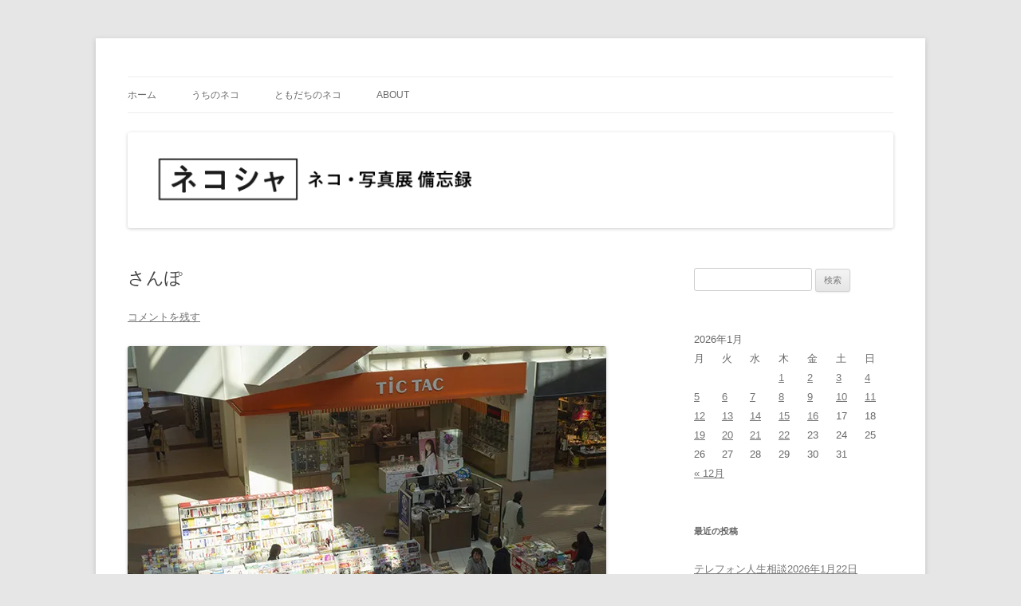

--- FILE ---
content_type: text/html; charset=UTF-8
request_url: https://minita.cacao.jp/%E3%81%A4%E3%82%8C%E3%81%A5%E3%82%8C/%E3%81%95%E3%82%93%E3%81%BD-7/
body_size: 18350
content:
<!DOCTYPE html>
<html lang="ja">
<head>
<meta charset="UTF-8" />
<meta name="viewport" content="width=device-width, initial-scale=1.0" />
<title>さんぽ | ネコシャ</title>
<link rel="profile" href="https://gmpg.org/xfn/11" />
<link rel="pingback" href="https://minita.cacao.jp/xmlrpc.php">
<meta name='robots' content='max-image-preview:large' />
<link rel='dns-prefetch' href='//stats.wp.com' />
<link rel='dns-prefetch' href='//v0.wordpress.com' />
<link rel='preconnect' href='//i0.wp.com' />
<link rel='preconnect' href='//c0.wp.com' />
<link rel="alternate" type="application/rss+xml" title="ネコシャ &raquo; フィード" href="https://minita.cacao.jp/feed/" />
<link rel="alternate" type="application/rss+xml" title="ネコシャ &raquo; コメントフィード" href="https://minita.cacao.jp/comments/feed/" />
<link rel="alternate" type="application/rss+xml" title="ネコシャ &raquo; さんぽ のコメントのフィード" href="https://minita.cacao.jp/%e3%81%a4%e3%82%8c%e3%81%a5%e3%82%8c/%e3%81%95%e3%82%93%e3%81%bd-7/feed/" />
<link rel="alternate" title="oEmbed (JSON)" type="application/json+oembed" href="https://minita.cacao.jp/wp-json/oembed/1.0/embed?url=https%3A%2F%2Fminita.cacao.jp%2F%25e3%2581%25a4%25e3%2582%258c%25e3%2581%25a5%25e3%2582%258c%2F%25e3%2581%2595%25e3%2582%2593%25e3%2581%25bd-7%2F" />
<link rel="alternate" title="oEmbed (XML)" type="text/xml+oembed" href="https://minita.cacao.jp/wp-json/oembed/1.0/embed?url=https%3A%2F%2Fminita.cacao.jp%2F%25e3%2581%25a4%25e3%2582%258c%25e3%2581%25a5%25e3%2582%258c%2F%25e3%2581%2595%25e3%2582%2593%25e3%2581%25bd-7%2F&#038;format=xml" />
<style id='wp-img-auto-sizes-contain-inline-css' type='text/css'>
img:is([sizes=auto i],[sizes^="auto," i]){contain-intrinsic-size:3000px 1500px}
/*# sourceURL=wp-img-auto-sizes-contain-inline-css */
</style>
<link rel='stylesheet' id='jetpack_related-posts-css' href='https://c0.wp.com/p/jetpack/15.4/modules/related-posts/related-posts.css' type='text/css' media='all' />
<style id='wp-emoji-styles-inline-css' type='text/css'>

	img.wp-smiley, img.emoji {
		display: inline !important;
		border: none !important;
		box-shadow: none !important;
		height: 1em !important;
		width: 1em !important;
		margin: 0 0.07em !important;
		vertical-align: -0.1em !important;
		background: none !important;
		padding: 0 !important;
	}
/*# sourceURL=wp-emoji-styles-inline-css */
</style>
<style id='wp-block-library-inline-css' type='text/css'>
:root{--wp-block-synced-color:#7a00df;--wp-block-synced-color--rgb:122,0,223;--wp-bound-block-color:var(--wp-block-synced-color);--wp-editor-canvas-background:#ddd;--wp-admin-theme-color:#007cba;--wp-admin-theme-color--rgb:0,124,186;--wp-admin-theme-color-darker-10:#006ba1;--wp-admin-theme-color-darker-10--rgb:0,107,160.5;--wp-admin-theme-color-darker-20:#005a87;--wp-admin-theme-color-darker-20--rgb:0,90,135;--wp-admin-border-width-focus:2px}@media (min-resolution:192dpi){:root{--wp-admin-border-width-focus:1.5px}}.wp-element-button{cursor:pointer}:root .has-very-light-gray-background-color{background-color:#eee}:root .has-very-dark-gray-background-color{background-color:#313131}:root .has-very-light-gray-color{color:#eee}:root .has-very-dark-gray-color{color:#313131}:root .has-vivid-green-cyan-to-vivid-cyan-blue-gradient-background{background:linear-gradient(135deg,#00d084,#0693e3)}:root .has-purple-crush-gradient-background{background:linear-gradient(135deg,#34e2e4,#4721fb 50%,#ab1dfe)}:root .has-hazy-dawn-gradient-background{background:linear-gradient(135deg,#faaca8,#dad0ec)}:root .has-subdued-olive-gradient-background{background:linear-gradient(135deg,#fafae1,#67a671)}:root .has-atomic-cream-gradient-background{background:linear-gradient(135deg,#fdd79a,#004a59)}:root .has-nightshade-gradient-background{background:linear-gradient(135deg,#330968,#31cdcf)}:root .has-midnight-gradient-background{background:linear-gradient(135deg,#020381,#2874fc)}:root{--wp--preset--font-size--normal:16px;--wp--preset--font-size--huge:42px}.has-regular-font-size{font-size:1em}.has-larger-font-size{font-size:2.625em}.has-normal-font-size{font-size:var(--wp--preset--font-size--normal)}.has-huge-font-size{font-size:var(--wp--preset--font-size--huge)}.has-text-align-center{text-align:center}.has-text-align-left{text-align:left}.has-text-align-right{text-align:right}.has-fit-text{white-space:nowrap!important}#end-resizable-editor-section{display:none}.aligncenter{clear:both}.items-justified-left{justify-content:flex-start}.items-justified-center{justify-content:center}.items-justified-right{justify-content:flex-end}.items-justified-space-between{justify-content:space-between}.screen-reader-text{border:0;clip-path:inset(50%);height:1px;margin:-1px;overflow:hidden;padding:0;position:absolute;width:1px;word-wrap:normal!important}.screen-reader-text:focus{background-color:#ddd;clip-path:none;color:#444;display:block;font-size:1em;height:auto;left:5px;line-height:normal;padding:15px 23px 14px;text-decoration:none;top:5px;width:auto;z-index:100000}html :where(.has-border-color){border-style:solid}html :where([style*=border-top-color]){border-top-style:solid}html :where([style*=border-right-color]){border-right-style:solid}html :where([style*=border-bottom-color]){border-bottom-style:solid}html :where([style*=border-left-color]){border-left-style:solid}html :where([style*=border-width]){border-style:solid}html :where([style*=border-top-width]){border-top-style:solid}html :where([style*=border-right-width]){border-right-style:solid}html :where([style*=border-bottom-width]){border-bottom-style:solid}html :where([style*=border-left-width]){border-left-style:solid}html :where(img[class*=wp-image-]){height:auto;max-width:100%}:where(figure){margin:0 0 1em}html :where(.is-position-sticky){--wp-admin--admin-bar--position-offset:var(--wp-admin--admin-bar--height,0px)}@media screen and (max-width:600px){html :where(.is-position-sticky){--wp-admin--admin-bar--position-offset:0px}}

/*# sourceURL=wp-block-library-inline-css */
</style><style id='global-styles-inline-css' type='text/css'>
:root{--wp--preset--aspect-ratio--square: 1;--wp--preset--aspect-ratio--4-3: 4/3;--wp--preset--aspect-ratio--3-4: 3/4;--wp--preset--aspect-ratio--3-2: 3/2;--wp--preset--aspect-ratio--2-3: 2/3;--wp--preset--aspect-ratio--16-9: 16/9;--wp--preset--aspect-ratio--9-16: 9/16;--wp--preset--color--black: #000000;--wp--preset--color--cyan-bluish-gray: #abb8c3;--wp--preset--color--white: #fff;--wp--preset--color--pale-pink: #f78da7;--wp--preset--color--vivid-red: #cf2e2e;--wp--preset--color--luminous-vivid-orange: #ff6900;--wp--preset--color--luminous-vivid-amber: #fcb900;--wp--preset--color--light-green-cyan: #7bdcb5;--wp--preset--color--vivid-green-cyan: #00d084;--wp--preset--color--pale-cyan-blue: #8ed1fc;--wp--preset--color--vivid-cyan-blue: #0693e3;--wp--preset--color--vivid-purple: #9b51e0;--wp--preset--color--blue: #21759b;--wp--preset--color--dark-gray: #444;--wp--preset--color--medium-gray: #9f9f9f;--wp--preset--color--light-gray: #e6e6e6;--wp--preset--gradient--vivid-cyan-blue-to-vivid-purple: linear-gradient(135deg,rgb(6,147,227) 0%,rgb(155,81,224) 100%);--wp--preset--gradient--light-green-cyan-to-vivid-green-cyan: linear-gradient(135deg,rgb(122,220,180) 0%,rgb(0,208,130) 100%);--wp--preset--gradient--luminous-vivid-amber-to-luminous-vivid-orange: linear-gradient(135deg,rgb(252,185,0) 0%,rgb(255,105,0) 100%);--wp--preset--gradient--luminous-vivid-orange-to-vivid-red: linear-gradient(135deg,rgb(255,105,0) 0%,rgb(207,46,46) 100%);--wp--preset--gradient--very-light-gray-to-cyan-bluish-gray: linear-gradient(135deg,rgb(238,238,238) 0%,rgb(169,184,195) 100%);--wp--preset--gradient--cool-to-warm-spectrum: linear-gradient(135deg,rgb(74,234,220) 0%,rgb(151,120,209) 20%,rgb(207,42,186) 40%,rgb(238,44,130) 60%,rgb(251,105,98) 80%,rgb(254,248,76) 100%);--wp--preset--gradient--blush-light-purple: linear-gradient(135deg,rgb(255,206,236) 0%,rgb(152,150,240) 100%);--wp--preset--gradient--blush-bordeaux: linear-gradient(135deg,rgb(254,205,165) 0%,rgb(254,45,45) 50%,rgb(107,0,62) 100%);--wp--preset--gradient--luminous-dusk: linear-gradient(135deg,rgb(255,203,112) 0%,rgb(199,81,192) 50%,rgb(65,88,208) 100%);--wp--preset--gradient--pale-ocean: linear-gradient(135deg,rgb(255,245,203) 0%,rgb(182,227,212) 50%,rgb(51,167,181) 100%);--wp--preset--gradient--electric-grass: linear-gradient(135deg,rgb(202,248,128) 0%,rgb(113,206,126) 100%);--wp--preset--gradient--midnight: linear-gradient(135deg,rgb(2,3,129) 0%,rgb(40,116,252) 100%);--wp--preset--font-size--small: 13px;--wp--preset--font-size--medium: 20px;--wp--preset--font-size--large: 36px;--wp--preset--font-size--x-large: 42px;--wp--preset--spacing--20: 0.44rem;--wp--preset--spacing--30: 0.67rem;--wp--preset--spacing--40: 1rem;--wp--preset--spacing--50: 1.5rem;--wp--preset--spacing--60: 2.25rem;--wp--preset--spacing--70: 3.38rem;--wp--preset--spacing--80: 5.06rem;--wp--preset--shadow--natural: 6px 6px 9px rgba(0, 0, 0, 0.2);--wp--preset--shadow--deep: 12px 12px 50px rgba(0, 0, 0, 0.4);--wp--preset--shadow--sharp: 6px 6px 0px rgba(0, 0, 0, 0.2);--wp--preset--shadow--outlined: 6px 6px 0px -3px rgb(255, 255, 255), 6px 6px rgb(0, 0, 0);--wp--preset--shadow--crisp: 6px 6px 0px rgb(0, 0, 0);}:where(.is-layout-flex){gap: 0.5em;}:where(.is-layout-grid){gap: 0.5em;}body .is-layout-flex{display: flex;}.is-layout-flex{flex-wrap: wrap;align-items: center;}.is-layout-flex > :is(*, div){margin: 0;}body .is-layout-grid{display: grid;}.is-layout-grid > :is(*, div){margin: 0;}:where(.wp-block-columns.is-layout-flex){gap: 2em;}:where(.wp-block-columns.is-layout-grid){gap: 2em;}:where(.wp-block-post-template.is-layout-flex){gap: 1.25em;}:where(.wp-block-post-template.is-layout-grid){gap: 1.25em;}.has-black-color{color: var(--wp--preset--color--black) !important;}.has-cyan-bluish-gray-color{color: var(--wp--preset--color--cyan-bluish-gray) !important;}.has-white-color{color: var(--wp--preset--color--white) !important;}.has-pale-pink-color{color: var(--wp--preset--color--pale-pink) !important;}.has-vivid-red-color{color: var(--wp--preset--color--vivid-red) !important;}.has-luminous-vivid-orange-color{color: var(--wp--preset--color--luminous-vivid-orange) !important;}.has-luminous-vivid-amber-color{color: var(--wp--preset--color--luminous-vivid-amber) !important;}.has-light-green-cyan-color{color: var(--wp--preset--color--light-green-cyan) !important;}.has-vivid-green-cyan-color{color: var(--wp--preset--color--vivid-green-cyan) !important;}.has-pale-cyan-blue-color{color: var(--wp--preset--color--pale-cyan-blue) !important;}.has-vivid-cyan-blue-color{color: var(--wp--preset--color--vivid-cyan-blue) !important;}.has-vivid-purple-color{color: var(--wp--preset--color--vivid-purple) !important;}.has-black-background-color{background-color: var(--wp--preset--color--black) !important;}.has-cyan-bluish-gray-background-color{background-color: var(--wp--preset--color--cyan-bluish-gray) !important;}.has-white-background-color{background-color: var(--wp--preset--color--white) !important;}.has-pale-pink-background-color{background-color: var(--wp--preset--color--pale-pink) !important;}.has-vivid-red-background-color{background-color: var(--wp--preset--color--vivid-red) !important;}.has-luminous-vivid-orange-background-color{background-color: var(--wp--preset--color--luminous-vivid-orange) !important;}.has-luminous-vivid-amber-background-color{background-color: var(--wp--preset--color--luminous-vivid-amber) !important;}.has-light-green-cyan-background-color{background-color: var(--wp--preset--color--light-green-cyan) !important;}.has-vivid-green-cyan-background-color{background-color: var(--wp--preset--color--vivid-green-cyan) !important;}.has-pale-cyan-blue-background-color{background-color: var(--wp--preset--color--pale-cyan-blue) !important;}.has-vivid-cyan-blue-background-color{background-color: var(--wp--preset--color--vivid-cyan-blue) !important;}.has-vivid-purple-background-color{background-color: var(--wp--preset--color--vivid-purple) !important;}.has-black-border-color{border-color: var(--wp--preset--color--black) !important;}.has-cyan-bluish-gray-border-color{border-color: var(--wp--preset--color--cyan-bluish-gray) !important;}.has-white-border-color{border-color: var(--wp--preset--color--white) !important;}.has-pale-pink-border-color{border-color: var(--wp--preset--color--pale-pink) !important;}.has-vivid-red-border-color{border-color: var(--wp--preset--color--vivid-red) !important;}.has-luminous-vivid-orange-border-color{border-color: var(--wp--preset--color--luminous-vivid-orange) !important;}.has-luminous-vivid-amber-border-color{border-color: var(--wp--preset--color--luminous-vivid-amber) !important;}.has-light-green-cyan-border-color{border-color: var(--wp--preset--color--light-green-cyan) !important;}.has-vivid-green-cyan-border-color{border-color: var(--wp--preset--color--vivid-green-cyan) !important;}.has-pale-cyan-blue-border-color{border-color: var(--wp--preset--color--pale-cyan-blue) !important;}.has-vivid-cyan-blue-border-color{border-color: var(--wp--preset--color--vivid-cyan-blue) !important;}.has-vivid-purple-border-color{border-color: var(--wp--preset--color--vivid-purple) !important;}.has-vivid-cyan-blue-to-vivid-purple-gradient-background{background: var(--wp--preset--gradient--vivid-cyan-blue-to-vivid-purple) !important;}.has-light-green-cyan-to-vivid-green-cyan-gradient-background{background: var(--wp--preset--gradient--light-green-cyan-to-vivid-green-cyan) !important;}.has-luminous-vivid-amber-to-luminous-vivid-orange-gradient-background{background: var(--wp--preset--gradient--luminous-vivid-amber-to-luminous-vivid-orange) !important;}.has-luminous-vivid-orange-to-vivid-red-gradient-background{background: var(--wp--preset--gradient--luminous-vivid-orange-to-vivid-red) !important;}.has-very-light-gray-to-cyan-bluish-gray-gradient-background{background: var(--wp--preset--gradient--very-light-gray-to-cyan-bluish-gray) !important;}.has-cool-to-warm-spectrum-gradient-background{background: var(--wp--preset--gradient--cool-to-warm-spectrum) !important;}.has-blush-light-purple-gradient-background{background: var(--wp--preset--gradient--blush-light-purple) !important;}.has-blush-bordeaux-gradient-background{background: var(--wp--preset--gradient--blush-bordeaux) !important;}.has-luminous-dusk-gradient-background{background: var(--wp--preset--gradient--luminous-dusk) !important;}.has-pale-ocean-gradient-background{background: var(--wp--preset--gradient--pale-ocean) !important;}.has-electric-grass-gradient-background{background: var(--wp--preset--gradient--electric-grass) !important;}.has-midnight-gradient-background{background: var(--wp--preset--gradient--midnight) !important;}.has-small-font-size{font-size: var(--wp--preset--font-size--small) !important;}.has-medium-font-size{font-size: var(--wp--preset--font-size--medium) !important;}.has-large-font-size{font-size: var(--wp--preset--font-size--large) !important;}.has-x-large-font-size{font-size: var(--wp--preset--font-size--x-large) !important;}
/*# sourceURL=global-styles-inline-css */
</style>

<style id='classic-theme-styles-inline-css' type='text/css'>
/*! This file is auto-generated */
.wp-block-button__link{color:#fff;background-color:#32373c;border-radius:9999px;box-shadow:none;text-decoration:none;padding:calc(.667em + 2px) calc(1.333em + 2px);font-size:1.125em}.wp-block-file__button{background:#32373c;color:#fff;text-decoration:none}
/*# sourceURL=/wp-includes/css/classic-themes.min.css */
</style>
<link rel='stylesheet' id='twentytwelve-style-css' href='https://minita.cacao.jp/wp-content/themes/twentytwelve/style.css?ver=20251202' type='text/css' media='all' />
<link rel='stylesheet' id='twentytwelve-block-style-css' href='https://minita.cacao.jp/wp-content/themes/twentytwelve/css/blocks.css?ver=20251031' type='text/css' media='all' />
<link rel='stylesheet' id='no-right-click-images-frontend-css' href='https://minita.cacao.jp/wp-content/plugins/no-right-click-images-plugin/css/no-right-click-images-frontend.css?ver=4.1' type='text/css' media='all' />
<link rel='stylesheet' id='sharedaddy-css' href='https://c0.wp.com/p/jetpack/15.4/modules/sharedaddy/sharing.css' type='text/css' media='all' />
<link rel='stylesheet' id='social-logos-css' href='https://c0.wp.com/p/jetpack/15.4/_inc/social-logos/social-logos.min.css' type='text/css' media='all' />
<script type="text/javascript" id="jetpack_related-posts-js-extra">
/* <![CDATA[ */
var related_posts_js_options = {"post_heading":"h4"};
//# sourceURL=jetpack_related-posts-js-extra
/* ]]> */
</script>
<script type="text/javascript" src="https://c0.wp.com/p/jetpack/15.4/_inc/build/related-posts/related-posts.min.js" id="jetpack_related-posts-js"></script>
<script type="text/javascript" src="https://c0.wp.com/c/6.9/wp-includes/js/jquery/jquery.min.js" id="jquery-core-js"></script>
<script type="text/javascript" src="https://c0.wp.com/c/6.9/wp-includes/js/jquery/jquery-migrate.min.js" id="jquery-migrate-js"></script>
<script type="text/javascript" src="https://minita.cacao.jp/wp-content/themes/twentytwelve/js/navigation.js?ver=20250303" id="twentytwelve-navigation-js" defer="defer" data-wp-strategy="defer"></script>
<link rel="https://api.w.org/" href="https://minita.cacao.jp/wp-json/" /><link rel="alternate" title="JSON" type="application/json" href="https://minita.cacao.jp/wp-json/wp/v2/posts/4052" /><link rel="EditURI" type="application/rsd+xml" title="RSD" href="https://minita.cacao.jp/xmlrpc.php?rsd" />
<meta name="generator" content="WordPress 6.9" />
<link rel="canonical" href="https://minita.cacao.jp/%e3%81%a4%e3%82%8c%e3%81%a5%e3%82%8c/%e3%81%95%e3%82%93%e3%81%bd-7/" />
<link rel='shortlink' href='https://wp.me/p9Zk7h-13m' />
	<style>img#wpstats{display:none}</style>
		<style type="text/css">.recentcomments a{display:inline !important;padding:0 !important;margin:0 !important;}</style>	<style type="text/css" id="twentytwelve-header-css">
		.site-title,
	.site-description {
		position: absolute;
		clip-path: inset(50%);
	}
			</style>
	
<!-- Jetpack Open Graph Tags -->
<meta property="og:type" content="article" />
<meta property="og:title" content="さんぽ" />
<meta property="og:url" content="https://minita.cacao.jp/%e3%81%a4%e3%82%8c%e3%81%a5%e3%82%8c/%e3%81%95%e3%82%93%e3%81%bd-7/" />
<meta property="og:description" content="ららぽーと豊洲の紀伊国屋書店に行ったら閉店してた。 お隣のビルに来月有隣堂が出来るらしい。 遠くにHARUMI&hellip;" />
<meta property="article:published_time" content="2020-03-26T06:42:51+00:00" />
<meta property="article:modified_time" content="2020-03-26T06:42:51+00:00" />
<meta property="og:site_name" content="ネコシャ" />
<meta property="og:image" content="http://minita.cacao.jp/wp-content/uploads/2020/03/20200326.jpg" />
<meta property="og:image:width" content="600" />
<meta property="og:image:height" content="421" />
<meta property="og:image:alt" content="" />
<meta property="og:locale" content="ja_JP" />
<meta name="twitter:text:title" content="さんぽ" />
<meta name="twitter:image" content="http://minita.cacao.jp/wp-content/uploads/2020/03/20200326.jpg?w=640" />
<meta name="twitter:card" content="summary_large_image" />

<!-- End Jetpack Open Graph Tags -->
<link rel="icon" href="https://i0.wp.com/minita.cacao.jp/wp-content/uploads/2018/06/cropped-icon.jpg?fit=32%2C32&#038;ssl=1" sizes="32x32" />
<link rel="icon" href="https://i0.wp.com/minita.cacao.jp/wp-content/uploads/2018/06/cropped-icon.jpg?fit=192%2C192&#038;ssl=1" sizes="192x192" />
<link rel="apple-touch-icon" href="https://i0.wp.com/minita.cacao.jp/wp-content/uploads/2018/06/cropped-icon.jpg?fit=180%2C180&#038;ssl=1" />
<meta name="msapplication-TileImage" content="https://i0.wp.com/minita.cacao.jp/wp-content/uploads/2018/06/cropped-icon.jpg?fit=270%2C270&#038;ssl=1" />
<link rel='stylesheet' id='jetpack-swiper-library-css' href='https://c0.wp.com/p/jetpack/15.4/_inc/blocks/swiper.css' type='text/css' media='all' />
<link rel='stylesheet' id='jetpack-carousel-css' href='https://c0.wp.com/p/jetpack/15.4/modules/carousel/jetpack-carousel.css' type='text/css' media='all' />
</head>

<body class="wp-singular post-template-default single single-post postid-4052 single-format-standard wp-embed-responsive wp-theme-twentytwelve single-author">
<div id="page" class="hfeed site">
	<a class="screen-reader-text skip-link" href="#content">コンテンツへスキップ</a>
	<header id="masthead" class="site-header">
		<hgroup>
							<h1 class="site-title"><a href="https://minita.cacao.jp/" rel="home" >ネコシャ</a></h1>
								<h2 class="site-description">ネコ・写真展_備忘録</h2>
					</hgroup>

		<nav id="site-navigation" class="main-navigation">
			<button class="menu-toggle">メニュー</button>
			<div class="menu-menu_navi-container"><ul id="menu-menu_navi" class="nav-menu"><li id="menu-item-77" class="menu-item menu-item-type-custom menu-item-object-custom menu-item-home menu-item-77"><a href="http://minita.cacao.jp/">ホーム</a></li>
<li id="menu-item-78" class="menu-item menu-item-type-post_type menu-item-object-page menu-item-78"><a href="https://minita.cacao.jp/%e3%81%86%e3%81%a1%e3%81%ae%e3%83%8d%e3%82%b3/">うちのネコ</a></li>
<li id="menu-item-79" class="menu-item menu-item-type-post_type menu-item-object-page menu-item-79"><a href="https://minita.cacao.jp/%e3%81%a8%e3%82%82%e3%81%a0%e3%81%a1%e3%81%ae%e3%83%8d%e3%82%b3/">ともだちのネコ</a></li>
<li id="menu-item-92" class="menu-item menu-item-type-post_type menu-item-object-page menu-item-92"><a href="https://minita.cacao.jp/about/">about</a></li>
</ul></div>		</nav><!-- #site-navigation -->

				<a href="https://minita.cacao.jp/"  rel="home"><img src="https://minita.cacao.jp/wp-content/uploads/2018/06/logo2.gif" width="2000" height="250" alt="ネコシャ" class="header-image" decoding="async" fetchpriority="high" /></a>
			</header><!-- #masthead -->

	<div id="main" class="wrapper">

	<div id="primary" class="site-content">
		<div id="content" role="main">

			
				
	<article id="post-4052" class="post-4052 post type-post status-publish format-standard hentry category-10">
				<header class="entry-header">
			
						<h1 class="entry-title">さんぽ</h1>
										<div class="comments-link">
					<a href="https://minita.cacao.jp/%e3%81%a4%e3%82%8c%e3%81%a5%e3%82%8c/%e3%81%95%e3%82%93%e3%81%bd-7/#respond"><span class="leave-reply">コメントを残す</span></a>				</div><!-- .comments-link -->
					</header><!-- .entry-header -->

				<div class="entry-content">
			<p><a href="https://i0.wp.com/minita.cacao.jp/wp-content/uploads/2020/03/20200326.jpg?ssl=1"><img data-recalc-dims="1" decoding="async" data-attachment-id="4053" data-permalink="https://minita.cacao.jp/%e3%81%a4%e3%82%8c%e3%81%a5%e3%82%8c/%e3%81%95%e3%82%93%e3%81%bd-7/attachment/20200326/" data-orig-file="https://i0.wp.com/minita.cacao.jp/wp-content/uploads/2020/03/20200326.jpg?fit=600%2C421&amp;ssl=1" data-orig-size="600,421" data-comments-opened="1" data-image-meta="{&quot;aperture&quot;:&quot;0&quot;,&quot;credit&quot;:&quot;&quot;,&quot;camera&quot;:&quot;&quot;,&quot;caption&quot;:&quot;&quot;,&quot;created_timestamp&quot;:&quot;0&quot;,&quot;copyright&quot;:&quot;&quot;,&quot;focal_length&quot;:&quot;0&quot;,&quot;iso&quot;:&quot;0&quot;,&quot;shutter_speed&quot;:&quot;0&quot;,&quot;title&quot;:&quot;&quot;,&quot;orientation&quot;:&quot;0&quot;}" data-image-title="20200326" data-image-description="" data-image-caption="" data-medium-file="https://i0.wp.com/minita.cacao.jp/wp-content/uploads/2020/03/20200326.jpg?fit=300%2C211&amp;ssl=1" data-large-file="https://i0.wp.com/minita.cacao.jp/wp-content/uploads/2020/03/20200326.jpg?fit=600%2C421&amp;ssl=1" src="https://i0.wp.com/minita.cacao.jp/wp-content/uploads/2020/03/20200326.jpg?resize=600%2C421&#038;ssl=1" alt="" width="600" height="421" class="alignnone size-full wp-image-4053" srcset="https://i0.wp.com/minita.cacao.jp/wp-content/uploads/2020/03/20200326.jpg?w=600&amp;ssl=1 600w, https://i0.wp.com/minita.cacao.jp/wp-content/uploads/2020/03/20200326.jpg?resize=300%2C211&amp;ssl=1 300w" sizes="(max-width: 600px) 100vw, 600px" /></a></p>
<p>ららぽーと豊洲の紀伊国屋書店に行ったら閉店してた。<br />
お隣のビルに来月有隣堂が出来るらしい。</p>
<p><a href="https://i0.wp.com/minita.cacao.jp/wp-content/uploads/2020/03/20200326b.jpg?ssl=1"><img data-recalc-dims="1" decoding="async" data-attachment-id="4057" data-permalink="https://minita.cacao.jp/%e3%81%a4%e3%82%8c%e3%81%a5%e3%82%8c/%e3%81%95%e3%82%93%e3%81%bd-7/attachment/20200326b/" data-orig-file="https://i0.wp.com/minita.cacao.jp/wp-content/uploads/2020/03/20200326b.jpg?fit=600%2C400&amp;ssl=1" data-orig-size="600,400" data-comments-opened="1" data-image-meta="{&quot;aperture&quot;:&quot;0&quot;,&quot;credit&quot;:&quot;&quot;,&quot;camera&quot;:&quot;&quot;,&quot;caption&quot;:&quot;&quot;,&quot;created_timestamp&quot;:&quot;0&quot;,&quot;copyright&quot;:&quot;&quot;,&quot;focal_length&quot;:&quot;0&quot;,&quot;iso&quot;:&quot;0&quot;,&quot;shutter_speed&quot;:&quot;0&quot;,&quot;title&quot;:&quot;&quot;,&quot;orientation&quot;:&quot;0&quot;}" data-image-title="20200326b" data-image-description="" data-image-caption="" data-medium-file="https://i0.wp.com/minita.cacao.jp/wp-content/uploads/2020/03/20200326b.jpg?fit=300%2C200&amp;ssl=1" data-large-file="https://i0.wp.com/minita.cacao.jp/wp-content/uploads/2020/03/20200326b.jpg?fit=600%2C400&amp;ssl=1" src="https://i0.wp.com/minita.cacao.jp/wp-content/uploads/2020/03/20200326b.jpg?resize=600%2C400&#038;ssl=1" alt="" width="600" height="400" class="alignnone size-full wp-image-4057" srcset="https://i0.wp.com/minita.cacao.jp/wp-content/uploads/2020/03/20200326b.jpg?w=600&amp;ssl=1 600w, https://i0.wp.com/minita.cacao.jp/wp-content/uploads/2020/03/20200326b.jpg?resize=300%2C200&amp;ssl=1 300w" sizes="(max-width: 600px) 100vw, 600px" /></a></p>
<p>遠くにHARUMI FRAGが見える。どうなるんだろうね〜。てか、駅（勝どき）から遠いよね〜晴海。</p>
<p><a href="https://i0.wp.com/minita.cacao.jp/wp-content/uploads/2020/03/20200326d.jpg?ssl=1"><img data-recalc-dims="1" loading="lazy" decoding="async" data-attachment-id="4055" data-permalink="https://minita.cacao.jp/%e3%81%a4%e3%82%8c%e3%81%a5%e3%82%8c/%e3%81%95%e3%82%93%e3%81%bd-7/attachment/20200326d/" data-orig-file="https://i0.wp.com/minita.cacao.jp/wp-content/uploads/2020/03/20200326d.jpg?fit=600%2C384&amp;ssl=1" data-orig-size="600,384" data-comments-opened="1" data-image-meta="{&quot;aperture&quot;:&quot;0&quot;,&quot;credit&quot;:&quot;&quot;,&quot;camera&quot;:&quot;&quot;,&quot;caption&quot;:&quot;&quot;,&quot;created_timestamp&quot;:&quot;0&quot;,&quot;copyright&quot;:&quot;&quot;,&quot;focal_length&quot;:&quot;0&quot;,&quot;iso&quot;:&quot;0&quot;,&quot;shutter_speed&quot;:&quot;0&quot;,&quot;title&quot;:&quot;&quot;,&quot;orientation&quot;:&quot;0&quot;}" data-image-title="20200326d" data-image-description="" data-image-caption="" data-medium-file="https://i0.wp.com/minita.cacao.jp/wp-content/uploads/2020/03/20200326d.jpg?fit=300%2C192&amp;ssl=1" data-large-file="https://i0.wp.com/minita.cacao.jp/wp-content/uploads/2020/03/20200326d.jpg?fit=600%2C384&amp;ssl=1" src="https://i0.wp.com/minita.cacao.jp/wp-content/uploads/2020/03/20200326d.jpg?resize=600%2C384&#038;ssl=1" alt="" width="600" height="384" class="alignnone size-full wp-image-4055" srcset="https://i0.wp.com/minita.cacao.jp/wp-content/uploads/2020/03/20200326d.jpg?w=600&amp;ssl=1 600w, https://i0.wp.com/minita.cacao.jp/wp-content/uploads/2020/03/20200326d.jpg?resize=300%2C192&amp;ssl=1 300w" sizes="auto, (max-width: 600px) 100vw, 600px" /></a></p>
<p>晴海橋梁。かっこいー。</p>
<p><a href="https://i0.wp.com/minita.cacao.jp/wp-content/uploads/2020/03/20200326c.jpg?ssl=1"><img data-recalc-dims="1" loading="lazy" decoding="async" data-attachment-id="4056" data-permalink="https://minita.cacao.jp/%e3%81%a4%e3%82%8c%e3%81%a5%e3%82%8c/%e3%81%95%e3%82%93%e3%81%bd-7/attachment/20200326c/" data-orig-file="https://i0.wp.com/minita.cacao.jp/wp-content/uploads/2020/03/20200326c.jpg?fit=600%2C400&amp;ssl=1" data-orig-size="600,400" data-comments-opened="1" data-image-meta="{&quot;aperture&quot;:&quot;0&quot;,&quot;credit&quot;:&quot;&quot;,&quot;camera&quot;:&quot;&quot;,&quot;caption&quot;:&quot;&quot;,&quot;created_timestamp&quot;:&quot;0&quot;,&quot;copyright&quot;:&quot;&quot;,&quot;focal_length&quot;:&quot;0&quot;,&quot;iso&quot;:&quot;0&quot;,&quot;shutter_speed&quot;:&quot;0&quot;,&quot;title&quot;:&quot;&quot;,&quot;orientation&quot;:&quot;0&quot;}" data-image-title="20200326c" data-image-description="" data-image-caption="" data-medium-file="https://i0.wp.com/minita.cacao.jp/wp-content/uploads/2020/03/20200326c.jpg?fit=300%2C200&amp;ssl=1" data-large-file="https://i0.wp.com/minita.cacao.jp/wp-content/uploads/2020/03/20200326c.jpg?fit=600%2C400&amp;ssl=1" src="https://i0.wp.com/minita.cacao.jp/wp-content/uploads/2020/03/20200326c.jpg?resize=600%2C400&#038;ssl=1" alt="" width="600" height="400" class="alignnone size-full wp-image-4056" srcset="https://i0.wp.com/minita.cacao.jp/wp-content/uploads/2020/03/20200326c.jpg?w=600&amp;ssl=1 600w, https://i0.wp.com/minita.cacao.jp/wp-content/uploads/2020/03/20200326c.jpg?resize=300%2C200&amp;ssl=1 300w" sizes="auto, (max-width: 600px) 100vw, 600px" /></a></p>
<p>塩浜の食糧倉庫跡、大和ハウスが買ったけど「物流倉庫」になるらしい。海洋大〜三商〜塩浜に抜ける道路、福山通運あるしでトラック多くなるんだろうな。</p>
<p><a href="https://i0.wp.com/minita.cacao.jp/wp-content/uploads/2020/03/20200326e.jpg?ssl=1"><img data-recalc-dims="1" loading="lazy" decoding="async" data-attachment-id="4054" data-permalink="https://minita.cacao.jp/%e3%81%a4%e3%82%8c%e3%81%a5%e3%82%8c/%e3%81%95%e3%82%93%e3%81%bd-7/attachment/20200326e/" data-orig-file="https://i0.wp.com/minita.cacao.jp/wp-content/uploads/2020/03/20200326e.jpg?fit=600%2C400&amp;ssl=1" data-orig-size="600,400" data-comments-opened="1" data-image-meta="{&quot;aperture&quot;:&quot;0&quot;,&quot;credit&quot;:&quot;&quot;,&quot;camera&quot;:&quot;&quot;,&quot;caption&quot;:&quot;&quot;,&quot;created_timestamp&quot;:&quot;0&quot;,&quot;copyright&quot;:&quot;&quot;,&quot;focal_length&quot;:&quot;0&quot;,&quot;iso&quot;:&quot;0&quot;,&quot;shutter_speed&quot;:&quot;0&quot;,&quot;title&quot;:&quot;&quot;,&quot;orientation&quot;:&quot;0&quot;}" data-image-title="20200326e" data-image-description="" data-image-caption="" data-medium-file="https://i0.wp.com/minita.cacao.jp/wp-content/uploads/2020/03/20200326e.jpg?fit=300%2C200&amp;ssl=1" data-large-file="https://i0.wp.com/minita.cacao.jp/wp-content/uploads/2020/03/20200326e.jpg?fit=600%2C400&amp;ssl=1" src="https://i0.wp.com/minita.cacao.jp/wp-content/uploads/2020/03/20200326e.jpg?resize=600%2C400&#038;ssl=1" alt="" width="600" height="400" class="alignnone size-full wp-image-4054" srcset="https://i0.wp.com/minita.cacao.jp/wp-content/uploads/2020/03/20200326e.jpg?w=600&amp;ssl=1 600w, https://i0.wp.com/minita.cacao.jp/wp-content/uploads/2020/03/20200326e.jpg?resize=300%2C200&amp;ssl=1 300w" sizes="auto, (max-width: 600px) 100vw, 600px" /></a></p>
<p>大横川、東富橋から。桜、そろそろ満開。</p>
<div class="sharedaddy sd-sharing-enabled"><div class="robots-nocontent sd-block sd-social sd-social-icon sd-sharing"><h3 class="sd-title">共有:</h3><div class="sd-content"><ul><li class="share-twitter"><a rel="nofollow noopener noreferrer"
				data-shared="sharing-twitter-4052"
				class="share-twitter sd-button share-icon no-text"
				href="https://minita.cacao.jp/%e3%81%a4%e3%82%8c%e3%81%a5%e3%82%8c/%e3%81%95%e3%82%93%e3%81%bd-7/?share=twitter"
				target="_blank"
				aria-labelledby="sharing-twitter-4052"
				>
				<span id="sharing-twitter-4052" hidden>クリックして X で共有 (新しいウィンドウで開きます)</span>
				<span>X</span>
			</a></li><li class="share-facebook"><a rel="nofollow noopener noreferrer"
				data-shared="sharing-facebook-4052"
				class="share-facebook sd-button share-icon no-text"
				href="https://minita.cacao.jp/%e3%81%a4%e3%82%8c%e3%81%a5%e3%82%8c/%e3%81%95%e3%82%93%e3%81%bd-7/?share=facebook"
				target="_blank"
				aria-labelledby="sharing-facebook-4052"
				>
				<span id="sharing-facebook-4052" hidden>Facebook で共有するにはクリックしてください (新しいウィンドウで開きます)</span>
				<span>Facebook</span>
			</a></li><li class="share-end"></li></ul></div></div></div>
<div id='jp-relatedposts' class='jp-relatedposts' >
	<h3 class="jp-relatedposts-headline"><em>関連</em></h3>
</div>					</div><!-- .entry-content -->
		
		<footer class="entry-meta">
			カテゴリー: <a href="https://minita.cacao.jp/category/%e3%81%a4%e3%82%8c%e3%81%a5%e3%82%8c/" rel="category tag">つれづれ</a> | 投稿日: <a href="https://minita.cacao.jp/%e3%81%a4%e3%82%8c%e3%81%a5%e3%82%8c/%e3%81%95%e3%82%93%e3%81%bd-7/" title="3:42 PM" rel="bookmark"><time class="entry-date" datetime="2020-03-26T15:42:51+09:00">2020年3月26日</time></a> | <span class="by-author">投稿者: <span class="author vcard"><a class="url fn n" href="https://minita.cacao.jp/author/sace/" title="sace の投稿をすべて表示" rel="author">sace</a></span></span>								</footer><!-- .entry-meta -->
	</article><!-- #post -->

				<nav class="nav-single">
					<h3 class="assistive-text">投稿ナビゲーション</h3>
					<span class="nav-previous"><a href="https://minita.cacao.jp/cat/%e3%82%bf%e3%83%a9%e3%81%ae%e8%8a%bd/" rel="prev"><span class="meta-nav">&larr;</span> タラの芽</a></span>
					<span class="nav-next"><a href="https://minita.cacao.jp/%e3%81%a4%e3%82%8c%e3%81%a5%e3%82%8c/%e8%bf%91%e6%89%80%e3%81%ae%e6%a1%9c-3/" rel="next">近所の桜 <span class="meta-nav">&rarr;</span></a></span>
				</nav><!-- .nav-single -->

				
<div id="comments" class="comments-area">

	
	
		<div id="respond" class="comment-respond">
		<h3 id="reply-title" class="comment-reply-title">コメントを残す <small><a rel="nofollow" id="cancel-comment-reply-link" href="/%E3%81%A4%E3%82%8C%E3%81%A5%E3%82%8C/%E3%81%95%E3%82%93%E3%81%BD-7/#respond" style="display:none;">コメントをキャンセル</a></small></h3><form action="https://minita.cacao.jp/wp-comments-post.php" method="post" id="commentform" class="comment-form"><p class="comment-notes"><span id="email-notes">メールアドレスが公開されることはありません。</span> <span class="required-field-message"><span class="required">※</span> が付いている欄は必須項目です</span></p><p class="comment-form-comment"><label for="comment">コメント <span class="required">※</span></label> <textarea id="comment" name="comment" cols="45" rows="8" maxlength="65525" required="required"></textarea></p><p class="comment-form-author"><label for="author">名前</label> <input id="author" name="author" type="text" value="" size="30" maxlength="245" autocomplete="name" /></p>
<p class="comment-form-email"><label for="email">メール</label> <input id="email" name="email" type="text" value="" size="30" maxlength="100" aria-describedby="email-notes" autocomplete="email" /></p>
<p class="comment-form-url"><label for="url">サイト</label> <input id="url" name="url" type="text" value="" size="30" maxlength="200" autocomplete="url" /></p>
<p class="comment-subscription-form"><input type="checkbox" name="subscribe_comments" id="subscribe_comments" value="subscribe" style="width: auto; -moz-appearance: checkbox; -webkit-appearance: checkbox;" /> <label class="subscribe-label" id="subscribe-label" for="subscribe_comments">新しいコメントをメールで通知</label></p><p class="comment-subscription-form"><input type="checkbox" name="subscribe_blog" id="subscribe_blog" value="subscribe" style="width: auto; -moz-appearance: checkbox; -webkit-appearance: checkbox;" /> <label class="subscribe-label" id="subscribe-blog-label" for="subscribe_blog">新しい投稿をメールで受け取る</label></p><p class="form-submit"><input name="submit" type="submit" id="submit" class="submit" value="コメントを送信" /> <input type='hidden' name='comment_post_ID' value='4052' id='comment_post_ID' />
<input type='hidden' name='comment_parent' id='comment_parent' value='0' />
</p><p style="display: none;"><input type="hidden" id="akismet_comment_nonce" name="akismet_comment_nonce" value="326b51ec08" /></p><p style="display: none !important;" class="akismet-fields-container" data-prefix="ak_"><label>&#916;<textarea name="ak_hp_textarea" cols="45" rows="8" maxlength="100"></textarea></label><input type="hidden" id="ak_js_1" name="ak_js" value="153"/><script>document.getElementById( "ak_js_1" ).setAttribute( "value", ( new Date() ).getTime() );</script></p></form>	</div><!-- #respond -->
	
</div><!-- #comments .comments-area -->

			
		</div><!-- #content -->
	</div><!-- #primary -->


			<div id="secondary" class="widget-area" role="complementary">
			<aside id="search-2" class="widget widget_search"><form role="search" method="get" id="searchform" class="searchform" action="https://minita.cacao.jp/">
				<div>
					<label class="screen-reader-text" for="s">検索:</label>
					<input type="text" value="" name="s" id="s" />
					<input type="submit" id="searchsubmit" value="検索" />
				</div>
			</form></aside><aside id="calendar-2" class="widget widget_calendar"><div id="calendar_wrap" class="calendar_wrap"><table id="wp-calendar" class="wp-calendar-table">
	<caption>2026年1月</caption>
	<thead>
	<tr>
		<th scope="col" aria-label="月曜日">月</th>
		<th scope="col" aria-label="火曜日">火</th>
		<th scope="col" aria-label="水曜日">水</th>
		<th scope="col" aria-label="木曜日">木</th>
		<th scope="col" aria-label="金曜日">金</th>
		<th scope="col" aria-label="土曜日">土</th>
		<th scope="col" aria-label="日曜日">日</th>
	</tr>
	</thead>
	<tbody>
	<tr>
		<td colspan="3" class="pad">&nbsp;</td><td><a href="https://minita.cacao.jp/2026/01/01/" aria-label="2026年1月1日 に投稿を公開">1</a></td><td><a href="https://minita.cacao.jp/2026/01/02/" aria-label="2026年1月2日 に投稿を公開">2</a></td><td><a href="https://minita.cacao.jp/2026/01/03/" aria-label="2026年1月3日 に投稿を公開">3</a></td><td><a href="https://minita.cacao.jp/2026/01/04/" aria-label="2026年1月4日 に投稿を公開">4</a></td>
	</tr>
	<tr>
		<td><a href="https://minita.cacao.jp/2026/01/05/" aria-label="2026年1月5日 に投稿を公開">5</a></td><td><a href="https://minita.cacao.jp/2026/01/06/" aria-label="2026年1月6日 に投稿を公開">6</a></td><td><a href="https://minita.cacao.jp/2026/01/07/" aria-label="2026年1月7日 に投稿を公開">7</a></td><td><a href="https://minita.cacao.jp/2026/01/08/" aria-label="2026年1月8日 に投稿を公開">8</a></td><td><a href="https://minita.cacao.jp/2026/01/09/" aria-label="2026年1月9日 に投稿を公開">9</a></td><td><a href="https://minita.cacao.jp/2026/01/10/" aria-label="2026年1月10日 に投稿を公開">10</a></td><td><a href="https://minita.cacao.jp/2026/01/11/" aria-label="2026年1月11日 に投稿を公開">11</a></td>
	</tr>
	<tr>
		<td><a href="https://minita.cacao.jp/2026/01/12/" aria-label="2026年1月12日 に投稿を公開">12</a></td><td><a href="https://minita.cacao.jp/2026/01/13/" aria-label="2026年1月13日 に投稿を公開">13</a></td><td><a href="https://minita.cacao.jp/2026/01/14/" aria-label="2026年1月14日 に投稿を公開">14</a></td><td><a href="https://minita.cacao.jp/2026/01/15/" aria-label="2026年1月15日 に投稿を公開">15</a></td><td><a href="https://minita.cacao.jp/2026/01/16/" aria-label="2026年1月16日 に投稿を公開">16</a></td><td>17</td><td>18</td>
	</tr>
	<tr>
		<td><a href="https://minita.cacao.jp/2026/01/19/" aria-label="2026年1月19日 に投稿を公開">19</a></td><td><a href="https://minita.cacao.jp/2026/01/20/" aria-label="2026年1月20日 に投稿を公開">20</a></td><td><a href="https://minita.cacao.jp/2026/01/21/" aria-label="2026年1月21日 に投稿を公開">21</a></td><td><a href="https://minita.cacao.jp/2026/01/22/" aria-label="2026年1月22日 に投稿を公開">22</a></td><td id="today">23</td><td>24</td><td>25</td>
	</tr>
	<tr>
		<td>26</td><td>27</td><td>28</td><td>29</td><td>30</td><td>31</td>
		<td class="pad" colspan="1">&nbsp;</td>
	</tr>
	</tbody>
	</table><nav aria-label="前と次の月" class="wp-calendar-nav">
		<span class="wp-calendar-nav-prev"><a href="https://minita.cacao.jp/2025/12/">&laquo; 12月</a></span>
		<span class="pad">&nbsp;</span>
		<span class="wp-calendar-nav-next">&nbsp;</span>
	</nav></div></aside>
		<aside id="recent-posts-2" class="widget widget_recent_entries">
		<h3 class="widget-title">最近の投稿</h3>
		<ul>
											<li>
					<a href="https://minita.cacao.jp/%e3%83%86%e3%83%ac%e3%83%95%e3%82%a9%e3%83%b3%e4%ba%ba%e7%94%9f%e7%9b%b8%e8%ab%87%e3%83%9d%e3%83%b3%e3%83%81%e7%b5%b5/%e3%83%86%e3%83%ac%e3%83%95%e3%82%a9%e3%83%b3%e4%ba%ba%e7%94%9f%e7%9b%b8%e8%ab%872026%e5%b9%b41%e6%9c%8822%e6%97%a5/">テレフォン人生相談2026年1月22日</a>
									</li>
											<li>
					<a href="https://minita.cacao.jp/%e3%83%86%e3%83%ac%e3%83%95%e3%82%a9%e3%83%b3%e4%ba%ba%e7%94%9f%e7%9b%b8%e8%ab%87%e3%83%9d%e3%83%b3%e3%83%81%e7%b5%b5/%e3%83%86%e3%83%ac%e3%83%95%e3%82%a9%e3%83%b3%e4%ba%ba%e7%94%9f%e7%9b%b8%e8%ab%872026%e5%b9%b41%e6%9c%8821%e6%97%a5/">テレフォン人生相談2026年1月21日</a>
									</li>
											<li>
					<a href="https://minita.cacao.jp/%e3%83%86%e3%83%ac%e3%83%95%e3%82%a9%e3%83%b3%e4%ba%ba%e7%94%9f%e7%9b%b8%e8%ab%87%e3%83%9d%e3%83%b3%e3%83%81%e7%b5%b5/%e3%83%86%e3%83%ac%e3%83%95%e3%82%a9%e3%83%b3%e4%ba%ba%e7%94%9f%e7%9b%b8%e8%ab%872026%e5%b9%b41%e6%9c%8820%e6%97%a5/">テレフォン人生相談2026年1月20日</a>
									</li>
											<li>
					<a href="https://minita.cacao.jp/%e3%83%86%e3%83%ac%e3%83%95%e3%82%a9%e3%83%b3%e4%ba%ba%e7%94%9f%e7%9b%b8%e8%ab%87%e3%83%9d%e3%83%b3%e3%83%81%e7%b5%b5/%e3%83%86%e3%83%ac%e3%83%95%e3%82%a9%e3%83%b3%e4%ba%ba%e7%94%9f%e7%9b%b8%e8%ab%872026%e5%b9%b41%e6%9c%8819%e6%97%a5/">テレフォン人生相談2026年1月19日</a>
									</li>
											<li>
					<a href="https://minita.cacao.jp/%e3%83%86%e3%83%ac%e3%83%95%e3%82%a9%e3%83%b3%e4%ba%ba%e7%94%9f%e7%9b%b8%e8%ab%87%e3%83%9d%e3%83%b3%e3%83%81%e7%b5%b5/%e3%83%86%e3%83%ac%e3%83%95%e3%82%a9%e3%83%b3%e4%ba%ba%e7%94%9f%e7%9b%b8%e8%ab%872026%e5%b9%b41%e6%9c%8816%e6%97%a5/">テレフォン人生相談2026年1月16日</a>
									</li>
					</ul>

		</aside><aside id="recent-comments-2" class="widget widget_recent_comments"><h3 class="widget-title">コメントいつもありがとうございます！</h3><ul id="recentcomments"><li class="recentcomments"><a href="https://minita.cacao.jp/%e3%83%86%e3%83%ac%e3%83%95%e3%82%a9%e3%83%b3%e4%ba%ba%e7%94%9f%e7%9b%b8%e8%ab%87%e3%83%9d%e3%83%b3%e3%83%81%e7%b5%b5/%e3%83%86%e3%83%ac%e3%83%95%e3%82%a9%e3%83%b3%e4%ba%ba%e7%94%9f%e7%9b%b8%e8%ab%872026%e5%b9%b41%e6%9c%8812%e6%97%a5/#comment-6258">テレフォン人生相談2026年1月12日</a> に <span class="comment-author-link">匿名</span> より</li><li class="recentcomments"><a href="https://minita.cacao.jp/%e3%83%86%e3%83%ac%e3%83%95%e3%82%a9%e3%83%b3%e4%ba%ba%e7%94%9f%e7%9b%b8%e8%ab%87%e3%83%9d%e3%83%b3%e3%83%81%e7%b5%b5/%e3%83%86%e3%83%ac%e3%83%95%e3%82%a9%e3%83%b3%e4%ba%ba%e7%94%9f%e7%9b%b8%e8%ab%872026%e5%b9%b41%e6%9c%888%e6%97%a5/#comment-6257">テレフォン人生相談2026年1月8日</a> に <span class="comment-author-link">柚</span> より</li><li class="recentcomments"><a href="https://minita.cacao.jp/%e3%83%86%e3%83%ac%e3%83%95%e3%82%a9%e3%83%b3%e4%ba%ba%e7%94%9f%e7%9b%b8%e8%ab%87%e3%83%9d%e3%83%b3%e3%83%81%e7%b5%b5/%e3%83%86%e3%83%ac%e3%83%95%e3%82%a9%e3%83%b3%e4%ba%ba%e7%94%9f%e7%9b%b8%e8%ab%872025%e5%b9%b412%e6%9c%888%e6%97%a5/#comment-6256">テレフォン人生相談2025年12月8日</a> に <span class="comment-author-link">ぽぴしろ</span> より</li><li class="recentcomments"><a href="https://minita.cacao.jp/cat/%e4%bb%8a%e9%80%b1%e3%81%ae%e7%8c%ab%e3%82%ba-80/#comment-6253">今週の猫ズ</a> に <span class="comment-author-link">ぽぴしろ</span> より</li><li class="recentcomments"><a href="https://minita.cacao.jp/%e3%81%a4%e3%82%8c%e3%81%a5%e3%82%8c/%e7%89%a9%e4%bb%b6%e5%b7%a1%e3%82%8a/#comment-6235">物件巡り</a> に <span class="comment-author-link"><a href="http://minita.cacao.jp" class="url" rel="ugc">sace</a></span> より</li></ul></aside><aside id="archives-2" class="widget widget_archive"><h3 class="widget-title">アーカイブ</h3>
			<ul>
					<li><a href='https://minita.cacao.jp/2026/01/'>2026年1月</a></li>
	<li><a href='https://minita.cacao.jp/2025/12/'>2025年12月</a></li>
	<li><a href='https://minita.cacao.jp/2025/11/'>2025年11月</a></li>
	<li><a href='https://minita.cacao.jp/2025/10/'>2025年10月</a></li>
	<li><a href='https://minita.cacao.jp/2025/09/'>2025年9月</a></li>
	<li><a href='https://minita.cacao.jp/2025/08/'>2025年8月</a></li>
	<li><a href='https://minita.cacao.jp/2025/07/'>2025年7月</a></li>
	<li><a href='https://minita.cacao.jp/2025/06/'>2025年6月</a></li>
	<li><a href='https://minita.cacao.jp/2025/05/'>2025年5月</a></li>
	<li><a href='https://minita.cacao.jp/2025/04/'>2025年4月</a></li>
	<li><a href='https://minita.cacao.jp/2025/03/'>2025年3月</a></li>
	<li><a href='https://minita.cacao.jp/2025/02/'>2025年2月</a></li>
	<li><a href='https://minita.cacao.jp/2025/01/'>2025年1月</a></li>
	<li><a href='https://minita.cacao.jp/2024/12/'>2024年12月</a></li>
	<li><a href='https://minita.cacao.jp/2024/11/'>2024年11月</a></li>
	<li><a href='https://minita.cacao.jp/2024/10/'>2024年10月</a></li>
	<li><a href='https://minita.cacao.jp/2024/09/'>2024年9月</a></li>
	<li><a href='https://minita.cacao.jp/2024/08/'>2024年8月</a></li>
	<li><a href='https://minita.cacao.jp/2024/07/'>2024年7月</a></li>
	<li><a href='https://minita.cacao.jp/2024/06/'>2024年6月</a></li>
	<li><a href='https://minita.cacao.jp/2024/05/'>2024年5月</a></li>
	<li><a href='https://minita.cacao.jp/2024/04/'>2024年4月</a></li>
	<li><a href='https://minita.cacao.jp/2024/03/'>2024年3月</a></li>
	<li><a href='https://minita.cacao.jp/2024/02/'>2024年2月</a></li>
	<li><a href='https://minita.cacao.jp/2024/01/'>2024年1月</a></li>
	<li><a href='https://minita.cacao.jp/2023/12/'>2023年12月</a></li>
	<li><a href='https://minita.cacao.jp/2023/11/'>2023年11月</a></li>
	<li><a href='https://minita.cacao.jp/2023/10/'>2023年10月</a></li>
	<li><a href='https://minita.cacao.jp/2023/09/'>2023年9月</a></li>
	<li><a href='https://minita.cacao.jp/2023/08/'>2023年8月</a></li>
	<li><a href='https://minita.cacao.jp/2023/07/'>2023年7月</a></li>
	<li><a href='https://minita.cacao.jp/2023/06/'>2023年6月</a></li>
	<li><a href='https://minita.cacao.jp/2023/05/'>2023年5月</a></li>
	<li><a href='https://minita.cacao.jp/2023/04/'>2023年4月</a></li>
	<li><a href='https://minita.cacao.jp/2023/03/'>2023年3月</a></li>
	<li><a href='https://minita.cacao.jp/2023/02/'>2023年2月</a></li>
	<li><a href='https://minita.cacao.jp/2023/01/'>2023年1月</a></li>
	<li><a href='https://minita.cacao.jp/2022/12/'>2022年12月</a></li>
	<li><a href='https://minita.cacao.jp/2022/11/'>2022年11月</a></li>
	<li><a href='https://minita.cacao.jp/2022/10/'>2022年10月</a></li>
	<li><a href='https://minita.cacao.jp/2022/09/'>2022年9月</a></li>
	<li><a href='https://minita.cacao.jp/2022/08/'>2022年8月</a></li>
	<li><a href='https://minita.cacao.jp/2022/07/'>2022年7月</a></li>
	<li><a href='https://minita.cacao.jp/2022/06/'>2022年6月</a></li>
	<li><a href='https://minita.cacao.jp/2022/05/'>2022年5月</a></li>
	<li><a href='https://minita.cacao.jp/2022/04/'>2022年4月</a></li>
	<li><a href='https://minita.cacao.jp/2022/03/'>2022年3月</a></li>
	<li><a href='https://minita.cacao.jp/2022/02/'>2022年2月</a></li>
	<li><a href='https://minita.cacao.jp/2022/01/'>2022年1月</a></li>
	<li><a href='https://minita.cacao.jp/2021/12/'>2021年12月</a></li>
	<li><a href='https://minita.cacao.jp/2021/11/'>2021年11月</a></li>
	<li><a href='https://minita.cacao.jp/2021/10/'>2021年10月</a></li>
	<li><a href='https://minita.cacao.jp/2021/09/'>2021年9月</a></li>
	<li><a href='https://minita.cacao.jp/2021/08/'>2021年8月</a></li>
	<li><a href='https://minita.cacao.jp/2021/07/'>2021年7月</a></li>
	<li><a href='https://minita.cacao.jp/2021/06/'>2021年6月</a></li>
	<li><a href='https://minita.cacao.jp/2021/05/'>2021年5月</a></li>
	<li><a href='https://minita.cacao.jp/2021/04/'>2021年4月</a></li>
	<li><a href='https://minita.cacao.jp/2021/03/'>2021年3月</a></li>
	<li><a href='https://minita.cacao.jp/2021/02/'>2021年2月</a></li>
	<li><a href='https://minita.cacao.jp/2021/01/'>2021年1月</a></li>
	<li><a href='https://minita.cacao.jp/2020/12/'>2020年12月</a></li>
	<li><a href='https://minita.cacao.jp/2020/11/'>2020年11月</a></li>
	<li><a href='https://minita.cacao.jp/2020/10/'>2020年10月</a></li>
	<li><a href='https://minita.cacao.jp/2020/09/'>2020年9月</a></li>
	<li><a href='https://minita.cacao.jp/2020/08/'>2020年8月</a></li>
	<li><a href='https://minita.cacao.jp/2020/07/'>2020年7月</a></li>
	<li><a href='https://minita.cacao.jp/2020/06/'>2020年6月</a></li>
	<li><a href='https://minita.cacao.jp/2020/05/'>2020年5月</a></li>
	<li><a href='https://minita.cacao.jp/2020/04/'>2020年4月</a></li>
	<li><a href='https://minita.cacao.jp/2020/03/'>2020年3月</a></li>
	<li><a href='https://minita.cacao.jp/2020/02/'>2020年2月</a></li>
	<li><a href='https://minita.cacao.jp/2020/01/'>2020年1月</a></li>
	<li><a href='https://minita.cacao.jp/2019/12/'>2019年12月</a></li>
	<li><a href='https://minita.cacao.jp/2019/11/'>2019年11月</a></li>
	<li><a href='https://minita.cacao.jp/2019/10/'>2019年10月</a></li>
	<li><a href='https://minita.cacao.jp/2019/09/'>2019年9月</a></li>
	<li><a href='https://minita.cacao.jp/2019/08/'>2019年8月</a></li>
	<li><a href='https://minita.cacao.jp/2019/07/'>2019年7月</a></li>
	<li><a href='https://minita.cacao.jp/2019/06/'>2019年6月</a></li>
	<li><a href='https://minita.cacao.jp/2019/05/'>2019年5月</a></li>
	<li><a href='https://minita.cacao.jp/2019/04/'>2019年4月</a></li>
	<li><a href='https://minita.cacao.jp/2019/03/'>2019年3月</a></li>
	<li><a href='https://minita.cacao.jp/2019/02/'>2019年2月</a></li>
	<li><a href='https://minita.cacao.jp/2019/01/'>2019年1月</a></li>
	<li><a href='https://minita.cacao.jp/2018/12/'>2018年12月</a></li>
	<li><a href='https://minita.cacao.jp/2018/11/'>2018年11月</a></li>
	<li><a href='https://minita.cacao.jp/2018/10/'>2018年10月</a></li>
	<li><a href='https://minita.cacao.jp/2018/09/'>2018年9月</a></li>
	<li><a href='https://minita.cacao.jp/2018/08/'>2018年8月</a></li>
	<li><a href='https://minita.cacao.jp/2018/07/'>2018年7月</a></li>
	<li><a href='https://minita.cacao.jp/2018/06/'>2018年6月</a></li>
			</ul>

			</aside><aside id="categories-2" class="widget widget_categories"><h3 class="widget-title">カテゴリー</h3>
			<ul>
					<li class="cat-item cat-item-10"><a href="https://minita.cacao.jp/category/%e3%81%a4%e3%82%8c%e3%81%a5%e3%82%8c/">つれづれ</a> (573)
</li>
	<li class="cat-item cat-item-22"><a href="https://minita.cacao.jp/category/%e3%82%a2%e3%83%bc%e3%83%88/">アート</a> (13)
</li>
	<li class="cat-item cat-item-148"><a href="https://minita.cacao.jp/category/%e3%83%86%e3%83%ac%e3%83%95%e3%82%a9%e3%83%b3%e4%ba%ba%e7%94%9f%e7%9b%b8%e8%ab%87%e3%83%9d%e3%83%b3%e3%83%81%e7%b5%b5/">テレフォン人生相談ポンチ絵</a> (1,509)
</li>
	<li class="cat-item cat-item-2"><a href="https://minita.cacao.jp/category/cat/">ネコ</a> (595)
</li>
	<li class="cat-item cat-item-3"><a href="https://minita.cacao.jp/category/photo-exhibition/">写真展</a> (79)
</li>
	<li class="cat-item cat-item-97"><a href="https://minita.cacao.jp/category/%e6%98%a0%e7%94%bb/">映画</a> (4)
</li>
	<li class="cat-item cat-item-1"><a href="https://minita.cacao.jp/category/%e6%9c%aa%e5%88%86%e9%a1%9e/">未分類</a> (27)
</li>
	<li class="cat-item cat-item-4"><a href="https://minita.cacao.jp/category/%e7%be%8e%e8%a1%93%e5%b1%95/">美術展</a> (28)
</li>
	<li class="cat-item cat-item-25"><a href="https://minita.cacao.jp/category/%e8%aa%ad%e3%82%93%e3%81%a0%e6%9c%ac/">読んだ本</a> (32)
</li>
	<li class="cat-item cat-item-23"><a href="https://minita.cacao.jp/category/%e9%a3%9f%e3%81%b9%e7%89%a9/">食べ物</a> (37)
</li>
			</ul>

			</aside><aside id="nav_menu-5" class="widget widget_nav_menu"><div class="menu-link-container"><ul id="menu-link" class="menu"><li id="menu-item-82" class="menu-item menu-item-type-custom menu-item-object-custom menu-item-82"><a href="http://minita604.blog.fc2.com">旧ブログ（2015/12-2018/5）</a></li>
<li id="menu-item-83" class="menu-item menu-item-type-custom menu-item-object-custom menu-item-83"><a href="http://minita604.livedoor.blog">旧ブログ（2009/12〜2015/12）</a></li>
</ul></div></aside><aside id="meta-2" class="widget widget_meta"><h3 class="widget-title">管理者用</h3>
		<ul>
						<li><a href="https://minita.cacao.jp/wp-login.php">ログイン</a></li>
			<li><a href="https://minita.cacao.jp/feed/">投稿フィード</a></li>
			<li><a href="https://minita.cacao.jp/comments/feed/">コメントフィード</a></li>

			<li><a href="https://ja.wordpress.org/">WordPress.org</a></li>
		</ul>

		</aside>		</div><!-- #secondary -->
		</div><!-- #main .wrapper -->
	<footer id="colophon" role="contentinfo">
		<div class="site-info">
									<a href="https://ja.wordpress.org/" class="imprint" title="セマンティックなパブリッシングツール">
				Proudly powered by WordPress			</a>
		</div><!-- .site-info -->
	</footer><!-- #colophon -->
</div><!-- #page -->

<script type="speculationrules">
{"prefetch":[{"source":"document","where":{"and":[{"href_matches":"/*"},{"not":{"href_matches":["/wp-*.php","/wp-admin/*","/wp-content/uploads/*","/wp-content/*","/wp-content/plugins/*","/wp-content/themes/twentytwelve/*","/*\\?(.+)"]}},{"not":{"selector_matches":"a[rel~=\"nofollow\"]"}},{"not":{"selector_matches":".no-prefetch, .no-prefetch a"}}]},"eagerness":"conservative"}]}
</script>
		<div id="jp-carousel-loading-overlay">
			<div id="jp-carousel-loading-wrapper">
				<span id="jp-carousel-library-loading">&nbsp;</span>
			</div>
		</div>
		<div class="jp-carousel-overlay" style="display: none;">

		<div class="jp-carousel-container">
			<!-- The Carousel Swiper -->
			<div
				class="jp-carousel-wrap swiper jp-carousel-swiper-container jp-carousel-transitions"
				itemscope
				itemtype="https://schema.org/ImageGallery">
				<div class="jp-carousel swiper-wrapper"></div>
				<div class="jp-swiper-button-prev swiper-button-prev">
					<svg width="25" height="24" viewBox="0 0 25 24" fill="none" xmlns="http://www.w3.org/2000/svg">
						<mask id="maskPrev" mask-type="alpha" maskUnits="userSpaceOnUse" x="8" y="6" width="9" height="12">
							<path d="M16.2072 16.59L11.6496 12L16.2072 7.41L14.8041 6L8.8335 12L14.8041 18L16.2072 16.59Z" fill="white"/>
						</mask>
						<g mask="url(#maskPrev)">
							<rect x="0.579102" width="23.8823" height="24" fill="#FFFFFF"/>
						</g>
					</svg>
				</div>
				<div class="jp-swiper-button-next swiper-button-next">
					<svg width="25" height="24" viewBox="0 0 25 24" fill="none" xmlns="http://www.w3.org/2000/svg">
						<mask id="maskNext" mask-type="alpha" maskUnits="userSpaceOnUse" x="8" y="6" width="8" height="12">
							<path d="M8.59814 16.59L13.1557 12L8.59814 7.41L10.0012 6L15.9718 12L10.0012 18L8.59814 16.59Z" fill="white"/>
						</mask>
						<g mask="url(#maskNext)">
							<rect x="0.34375" width="23.8822" height="24" fill="#FFFFFF"/>
						</g>
					</svg>
				</div>
			</div>
			<!-- The main close buton -->
			<div class="jp-carousel-close-hint">
				<svg width="25" height="24" viewBox="0 0 25 24" fill="none" xmlns="http://www.w3.org/2000/svg">
					<mask id="maskClose" mask-type="alpha" maskUnits="userSpaceOnUse" x="5" y="5" width="15" height="14">
						<path d="M19.3166 6.41L17.9135 5L12.3509 10.59L6.78834 5L5.38525 6.41L10.9478 12L5.38525 17.59L6.78834 19L12.3509 13.41L17.9135 19L19.3166 17.59L13.754 12L19.3166 6.41Z" fill="white"/>
					</mask>
					<g mask="url(#maskClose)">
						<rect x="0.409668" width="23.8823" height="24" fill="#FFFFFF"/>
					</g>
				</svg>
			</div>
			<!-- Image info, comments and meta -->
			<div class="jp-carousel-info">
				<div class="jp-carousel-info-footer">
					<div class="jp-carousel-pagination-container">
						<div class="jp-swiper-pagination swiper-pagination"></div>
						<div class="jp-carousel-pagination"></div>
					</div>
					<div class="jp-carousel-photo-title-container">
						<h2 class="jp-carousel-photo-caption"></h2>
					</div>
					<div class="jp-carousel-photo-icons-container">
						<a href="#" class="jp-carousel-icon-btn jp-carousel-icon-info" aria-label="写真のメタデータ表示を切り替え">
							<span class="jp-carousel-icon">
								<svg width="25" height="24" viewBox="0 0 25 24" fill="none" xmlns="http://www.w3.org/2000/svg">
									<mask id="maskInfo" mask-type="alpha" maskUnits="userSpaceOnUse" x="2" y="2" width="21" height="20">
										<path fill-rule="evenodd" clip-rule="evenodd" d="M12.7537 2C7.26076 2 2.80273 6.48 2.80273 12C2.80273 17.52 7.26076 22 12.7537 22C18.2466 22 22.7046 17.52 22.7046 12C22.7046 6.48 18.2466 2 12.7537 2ZM11.7586 7V9H13.7488V7H11.7586ZM11.7586 11V17H13.7488V11H11.7586ZM4.79292 12C4.79292 16.41 8.36531 20 12.7537 20C17.142 20 20.7144 16.41 20.7144 12C20.7144 7.59 17.142 4 12.7537 4C8.36531 4 4.79292 7.59 4.79292 12Z" fill="white"/>
									</mask>
									<g mask="url(#maskInfo)">
										<rect x="0.8125" width="23.8823" height="24" fill="#FFFFFF"/>
									</g>
								</svg>
							</span>
						</a>
												<a href="#" class="jp-carousel-icon-btn jp-carousel-icon-comments" aria-label="写真のコメント表示を切り替え">
							<span class="jp-carousel-icon">
								<svg width="25" height="24" viewBox="0 0 25 24" fill="none" xmlns="http://www.w3.org/2000/svg">
									<mask id="maskComments" mask-type="alpha" maskUnits="userSpaceOnUse" x="2" y="2" width="21" height="20">
										<path fill-rule="evenodd" clip-rule="evenodd" d="M4.3271 2H20.2486C21.3432 2 22.2388 2.9 22.2388 4V16C22.2388 17.1 21.3432 18 20.2486 18H6.31729L2.33691 22V4C2.33691 2.9 3.2325 2 4.3271 2ZM6.31729 16H20.2486V4H4.3271V18L6.31729 16Z" fill="white"/>
									</mask>
									<g mask="url(#maskComments)">
										<rect x="0.34668" width="23.8823" height="24" fill="#FFFFFF"/>
									</g>
								</svg>

								<span class="jp-carousel-has-comments-indicator" aria-label="この画像にはコメントがあります。"></span>
							</span>
						</a>
											</div>
				</div>
				<div class="jp-carousel-info-extra">
					<div class="jp-carousel-info-content-wrapper">
						<div class="jp-carousel-photo-title-container">
							<h2 class="jp-carousel-photo-title"></h2>
						</div>
						<div class="jp-carousel-comments-wrapper">
															<div id="jp-carousel-comments-loading">
									<span>コメントを読み込み中…</span>
								</div>
								<div class="jp-carousel-comments"></div>
								<div id="jp-carousel-comment-form-container">
									<span id="jp-carousel-comment-form-spinner">&nbsp;</span>
									<div id="jp-carousel-comment-post-results"></div>
																														<form id="jp-carousel-comment-form">
												<label for="jp-carousel-comment-form-comment-field" class="screen-reader-text">コメントをどうぞ</label>
												<textarea
													name="comment"
													class="jp-carousel-comment-form-field jp-carousel-comment-form-textarea"
													id="jp-carousel-comment-form-comment-field"
													placeholder="コメントをどうぞ"
												></textarea>
												<div id="jp-carousel-comment-form-submit-and-info-wrapper">
													<div id="jp-carousel-comment-form-commenting-as">
																													<fieldset>
																<label for="jp-carousel-comment-form-email-field">メール</label>
																<input type="text" name="email" class="jp-carousel-comment-form-field jp-carousel-comment-form-text-field" id="jp-carousel-comment-form-email-field" />
															</fieldset>
															<fieldset>
																<label for="jp-carousel-comment-form-author-field">名前</label>
																<input type="text" name="author" class="jp-carousel-comment-form-field jp-carousel-comment-form-text-field" id="jp-carousel-comment-form-author-field" />
															</fieldset>
															<fieldset>
																<label for="jp-carousel-comment-form-url-field">サイト</label>
																<input type="text" name="url" class="jp-carousel-comment-form-field jp-carousel-comment-form-text-field" id="jp-carousel-comment-form-url-field" />
															</fieldset>
																											</div>
													<input
														type="submit"
														name="submit"
														class="jp-carousel-comment-form-button"
														id="jp-carousel-comment-form-button-submit"
														value="コメントを送信" />
												</div>
											</form>
																											</div>
													</div>
						<div class="jp-carousel-image-meta">
							<div class="jp-carousel-title-and-caption">
								<div class="jp-carousel-photo-info">
									<h3 class="jp-carousel-caption" itemprop="caption description"></h3>
								</div>

								<div class="jp-carousel-photo-description"></div>
							</div>
							<ul class="jp-carousel-image-exif" style="display: none;"></ul>
							<a class="jp-carousel-image-download" href="#" target="_blank" style="display: none;">
								<svg width="25" height="24" viewBox="0 0 25 24" fill="none" xmlns="http://www.w3.org/2000/svg">
									<mask id="mask0" mask-type="alpha" maskUnits="userSpaceOnUse" x="3" y="3" width="19" height="18">
										<path fill-rule="evenodd" clip-rule="evenodd" d="M5.84615 5V19H19.7775V12H21.7677V19C21.7677 20.1 20.8721 21 19.7775 21H5.84615C4.74159 21 3.85596 20.1 3.85596 19V5C3.85596 3.9 4.74159 3 5.84615 3H12.8118V5H5.84615ZM14.802 5V3H21.7677V10H19.7775V6.41L9.99569 16.24L8.59261 14.83L18.3744 5H14.802Z" fill="white"/>
									</mask>
									<g mask="url(#mask0)">
										<rect x="0.870605" width="23.8823" height="24" fill="#FFFFFF"/>
									</g>
								</svg>
								<span class="jp-carousel-download-text"></span>
							</a>
							<div class="jp-carousel-image-map" style="display: none;"></div>
						</div>
					</div>
				</div>
			</div>
		</div>

		</div>
		
	<script type="text/javascript">
		window.WPCOM_sharing_counts = {"https://minita.cacao.jp/%e3%81%a4%e3%82%8c%e3%81%a5%e3%82%8c/%e3%81%95%e3%82%93%e3%81%bd-7/":4052};
	</script>
				<script type="text/javascript" src="https://c0.wp.com/c/6.9/wp-includes/js/comment-reply.min.js" id="comment-reply-js" async="async" data-wp-strategy="async" fetchpriority="low"></script>
<script type="text/javascript" id="no-right-click-images-admin-js-extra">
/* <![CDATA[ */
var nrci_opts = {"gesture":"1","drag":"1","touch":"1","admin":"1"};
//# sourceURL=no-right-click-images-admin-js-extra
/* ]]> */
</script>
<script type="text/javascript" src="https://minita.cacao.jp/wp-content/plugins/no-right-click-images-plugin/js/no-right-click-images-frontend.js?ver=4.1" id="no-right-click-images-admin-js"></script>
<script type="text/javascript" id="jetpack-stats-js-before">
/* <![CDATA[ */
_stq = window._stq || [];
_stq.push([ "view", {"v":"ext","blog":"147602363","post":"4052","tz":"9","srv":"minita.cacao.jp","j":"1:15.4"} ]);
_stq.push([ "clickTrackerInit", "147602363", "4052" ]);
//# sourceURL=jetpack-stats-js-before
/* ]]> */
</script>
<script type="text/javascript" src="https://stats.wp.com/e-202604.js" id="jetpack-stats-js" defer="defer" data-wp-strategy="defer"></script>
<script type="text/javascript" id="jetpack-carousel-js-extra">
/* <![CDATA[ */
var jetpackSwiperLibraryPath = {"url":"https://minita.cacao.jp/wp-content/plugins/jetpack/_inc/blocks/swiper.js"};
var jetpackCarouselStrings = {"widths":[370,700,1000,1200,1400,2000],"is_logged_in":"","lang":"ja","ajaxurl":"https://minita.cacao.jp/wp-admin/admin-ajax.php","nonce":"74b3aab01b","display_exif":"1","display_comments":"1","single_image_gallery":"1","single_image_gallery_media_file":"","background_color":"black","comment":"\u30b3\u30e1\u30f3\u30c8","post_comment":"\u30b3\u30e1\u30f3\u30c8\u3092\u9001\u4fe1","write_comment":"\u30b3\u30e1\u30f3\u30c8\u3092\u3069\u3046\u305e","loading_comments":"\u30b3\u30e1\u30f3\u30c8\u3092\u8aad\u307f\u8fbc\u307f\u4e2d\u2026","image_label":"\u753b\u50cf\u3092\u30d5\u30eb\u30b9\u30af\u30ea\u30fc\u30f3\u3067\u958b\u304d\u307e\u3059\u3002","download_original":"\u30d5\u30eb\u30b5\u30a4\u30ba\u8868\u793a \u003Cspan class=\"photo-size\"\u003E{0}\u003Cspan class=\"photo-size-times\"\u003E\u00d7\u003C/span\u003E{1}\u003C/span\u003E","no_comment_text":"\u30b3\u30e1\u30f3\u30c8\u306e\u30e1\u30c3\u30bb\u30fc\u30b8\u3092\u3054\u8a18\u5165\u304f\u3060\u3055\u3044\u3002","no_comment_email":"\u30b3\u30e1\u30f3\u30c8\u3059\u308b\u306b\u306f\u30e1\u30fc\u30eb\u30a2\u30c9\u30ec\u30b9\u3092\u3054\u8a18\u5165\u304f\u3060\u3055\u3044\u3002","no_comment_author":"\u30b3\u30e1\u30f3\u30c8\u3059\u308b\u306b\u306f\u304a\u540d\u524d\u3092\u3054\u8a18\u5165\u304f\u3060\u3055\u3044\u3002","comment_post_error":"\u30b3\u30e1\u30f3\u30c8\u6295\u7a3f\u306e\u969b\u306b\u30a8\u30e9\u30fc\u304c\u767a\u751f\u3057\u307e\u3057\u305f\u3002\u5f8c\u307b\u3069\u3082\u3046\u4e00\u5ea6\u304a\u8a66\u3057\u304f\u3060\u3055\u3044\u3002","comment_approved":"\u30b3\u30e1\u30f3\u30c8\u304c\u627f\u8a8d\u3055\u308c\u307e\u3057\u305f\u3002","comment_unapproved":"\u30b3\u30e1\u30f3\u30c8\u306f\u627f\u8a8d\u5f85\u3061\u4e2d\u3067\u3059\u3002","camera":"\u30ab\u30e1\u30e9","aperture":"\u7d5e\u308a","shutter_speed":"\u30b7\u30e3\u30c3\u30bf\u30fc\u30b9\u30d4\u30fc\u30c9","focal_length":"\u7126\u70b9\u8ddd\u96e2","copyright":"\u8457\u4f5c\u6a29\u8868\u793a","comment_registration":"0","require_name_email":"0","login_url":"https://minita.cacao.jp/wp-login.php?redirect_to=https%3A%2F%2Fminita.cacao.jp%2F%25e3%2581%25a4%25e3%2582%258c%25e3%2581%25a5%25e3%2582%258c%2F%25e3%2581%2595%25e3%2582%2593%25e3%2581%25bd-7%2F","blog_id":"1","meta_data":["camera","aperture","shutter_speed","focal_length","copyright"]};
//# sourceURL=jetpack-carousel-js-extra
/* ]]> */
</script>
<script type="text/javascript" src="https://c0.wp.com/p/jetpack/15.4/_inc/build/carousel/jetpack-carousel.min.js" id="jetpack-carousel-js"></script>
<script defer type="text/javascript" src="https://minita.cacao.jp/wp-content/plugins/akismet/_inc/akismet-frontend.js?ver=1763006007" id="akismet-frontend-js"></script>
<script type="text/javascript" id="sharing-js-js-extra">
/* <![CDATA[ */
var sharing_js_options = {"lang":"en","counts":"1","is_stats_active":"1"};
//# sourceURL=sharing-js-js-extra
/* ]]> */
</script>
<script type="text/javascript" src="https://c0.wp.com/p/jetpack/15.4/_inc/build/sharedaddy/sharing.min.js" id="sharing-js-js"></script>
<script type="text/javascript" id="sharing-js-js-after">
/* <![CDATA[ */
var windowOpen;
			( function () {
				function matches( el, sel ) {
					return !! (
						el.matches && el.matches( sel ) ||
						el.msMatchesSelector && el.msMatchesSelector( sel )
					);
				}

				document.body.addEventListener( 'click', function ( event ) {
					if ( ! event.target ) {
						return;
					}

					var el;
					if ( matches( event.target, 'a.share-twitter' ) ) {
						el = event.target;
					} else if ( event.target.parentNode && matches( event.target.parentNode, 'a.share-twitter' ) ) {
						el = event.target.parentNode;
					}

					if ( el ) {
						event.preventDefault();

						// If there's another sharing window open, close it.
						if ( typeof windowOpen !== 'undefined' ) {
							windowOpen.close();
						}
						windowOpen = window.open( el.getAttribute( 'href' ), 'wpcomtwitter', 'menubar=1,resizable=1,width=600,height=350' );
						return false;
					}
				} );
			} )();
var windowOpen;
			( function () {
				function matches( el, sel ) {
					return !! (
						el.matches && el.matches( sel ) ||
						el.msMatchesSelector && el.msMatchesSelector( sel )
					);
				}

				document.body.addEventListener( 'click', function ( event ) {
					if ( ! event.target ) {
						return;
					}

					var el;
					if ( matches( event.target, 'a.share-facebook' ) ) {
						el = event.target;
					} else if ( event.target.parentNode && matches( event.target.parentNode, 'a.share-facebook' ) ) {
						el = event.target.parentNode;
					}

					if ( el ) {
						event.preventDefault();

						// If there's another sharing window open, close it.
						if ( typeof windowOpen !== 'undefined' ) {
							windowOpen.close();
						}
						windowOpen = window.open( el.getAttribute( 'href' ), 'wpcomfacebook', 'menubar=1,resizable=1,width=600,height=400' );
						return false;
					}
				} );
			} )();
//# sourceURL=sharing-js-js-after
/* ]]> */
</script>
<script id="wp-emoji-settings" type="application/json">
{"baseUrl":"https://s.w.org/images/core/emoji/17.0.2/72x72/","ext":".png","svgUrl":"https://s.w.org/images/core/emoji/17.0.2/svg/","svgExt":".svg","source":{"concatemoji":"https://minita.cacao.jp/wp-includes/js/wp-emoji-release.min.js?ver=6.9"}}
</script>
<script type="module">
/* <![CDATA[ */
/*! This file is auto-generated */
const a=JSON.parse(document.getElementById("wp-emoji-settings").textContent),o=(window._wpemojiSettings=a,"wpEmojiSettingsSupports"),s=["flag","emoji"];function i(e){try{var t={supportTests:e,timestamp:(new Date).valueOf()};sessionStorage.setItem(o,JSON.stringify(t))}catch(e){}}function c(e,t,n){e.clearRect(0,0,e.canvas.width,e.canvas.height),e.fillText(t,0,0);t=new Uint32Array(e.getImageData(0,0,e.canvas.width,e.canvas.height).data);e.clearRect(0,0,e.canvas.width,e.canvas.height),e.fillText(n,0,0);const a=new Uint32Array(e.getImageData(0,0,e.canvas.width,e.canvas.height).data);return t.every((e,t)=>e===a[t])}function p(e,t){e.clearRect(0,0,e.canvas.width,e.canvas.height),e.fillText(t,0,0);var n=e.getImageData(16,16,1,1);for(let e=0;e<n.data.length;e++)if(0!==n.data[e])return!1;return!0}function u(e,t,n,a){switch(t){case"flag":return n(e,"\ud83c\udff3\ufe0f\u200d\u26a7\ufe0f","\ud83c\udff3\ufe0f\u200b\u26a7\ufe0f")?!1:!n(e,"\ud83c\udde8\ud83c\uddf6","\ud83c\udde8\u200b\ud83c\uddf6")&&!n(e,"\ud83c\udff4\udb40\udc67\udb40\udc62\udb40\udc65\udb40\udc6e\udb40\udc67\udb40\udc7f","\ud83c\udff4\u200b\udb40\udc67\u200b\udb40\udc62\u200b\udb40\udc65\u200b\udb40\udc6e\u200b\udb40\udc67\u200b\udb40\udc7f");case"emoji":return!a(e,"\ud83e\u1fac8")}return!1}function f(e,t,n,a){let r;const o=(r="undefined"!=typeof WorkerGlobalScope&&self instanceof WorkerGlobalScope?new OffscreenCanvas(300,150):document.createElement("canvas")).getContext("2d",{willReadFrequently:!0}),s=(o.textBaseline="top",o.font="600 32px Arial",{});return e.forEach(e=>{s[e]=t(o,e,n,a)}),s}function r(e){var t=document.createElement("script");t.src=e,t.defer=!0,document.head.appendChild(t)}a.supports={everything:!0,everythingExceptFlag:!0},new Promise(t=>{let n=function(){try{var e=JSON.parse(sessionStorage.getItem(o));if("object"==typeof e&&"number"==typeof e.timestamp&&(new Date).valueOf()<e.timestamp+604800&&"object"==typeof e.supportTests)return e.supportTests}catch(e){}return null}();if(!n){if("undefined"!=typeof Worker&&"undefined"!=typeof OffscreenCanvas&&"undefined"!=typeof URL&&URL.createObjectURL&&"undefined"!=typeof Blob)try{var e="postMessage("+f.toString()+"("+[JSON.stringify(s),u.toString(),c.toString(),p.toString()].join(",")+"));",a=new Blob([e],{type:"text/javascript"});const r=new Worker(URL.createObjectURL(a),{name:"wpTestEmojiSupports"});return void(r.onmessage=e=>{i(n=e.data),r.terminate(),t(n)})}catch(e){}i(n=f(s,u,c,p))}t(n)}).then(e=>{for(const n in e)a.supports[n]=e[n],a.supports.everything=a.supports.everything&&a.supports[n],"flag"!==n&&(a.supports.everythingExceptFlag=a.supports.everythingExceptFlag&&a.supports[n]);var t;a.supports.everythingExceptFlag=a.supports.everythingExceptFlag&&!a.supports.flag,a.supports.everything||((t=a.source||{}).concatemoji?r(t.concatemoji):t.wpemoji&&t.twemoji&&(r(t.twemoji),r(t.wpemoji)))});
//# sourceURL=https://minita.cacao.jp/wp-includes/js/wp-emoji-loader.min.js
/* ]]> */
</script>
</body>
</html>

<!--
Performance optimized by W3 Total Cache. Learn more: https://www.boldgrid.com/w3-total-cache/?utm_source=w3tc&utm_medium=footer_comment&utm_campaign=free_plugin


Served from: minita.cacao.jp @ 2026-01-23 01:39:13 by W3 Total Cache
-->